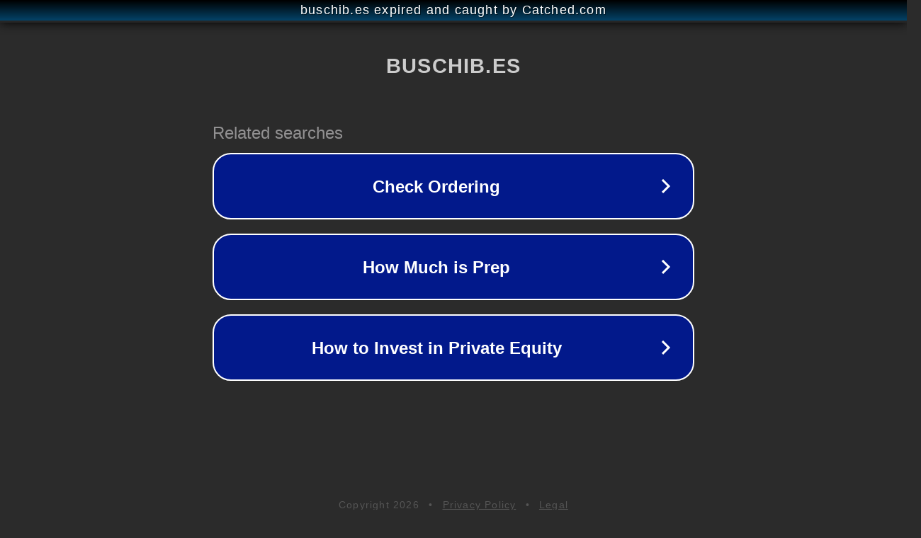

--- FILE ---
content_type: text/html; charset=utf-8
request_url: https://buschib.es/instalando-el-amd-radeon-hd-7660d-driver/
body_size: 1090
content:
<!doctype html>
<html data-adblockkey="MFwwDQYJKoZIhvcNAQEBBQADSwAwSAJBANDrp2lz7AOmADaN8tA50LsWcjLFyQFcb/P2Txc58oYOeILb3vBw7J6f4pamkAQVSQuqYsKx3YzdUHCvbVZvFUsCAwEAAQ==_HTw6WCm5da8FISFBvDQy3DO1pqtwWYPynsz9EO4xDCN+X04r4UTH53LYnBV6l1eorY673AtGeY5qKQ6Pp0RnoA==" lang="en" style="background: #2B2B2B;">
<head>
    <meta charset="utf-8">
    <meta name="viewport" content="width=device-width, initial-scale=1">
    <link rel="icon" href="[data-uri]">
    <link rel="preconnect" href="https://www.google.com" crossorigin>
</head>
<body>
<div id="target" style="opacity: 0"></div>
<script>window.park = "[base64]";</script>
<script src="/bOgznfGSY.js"></script>
</body>
</html>
